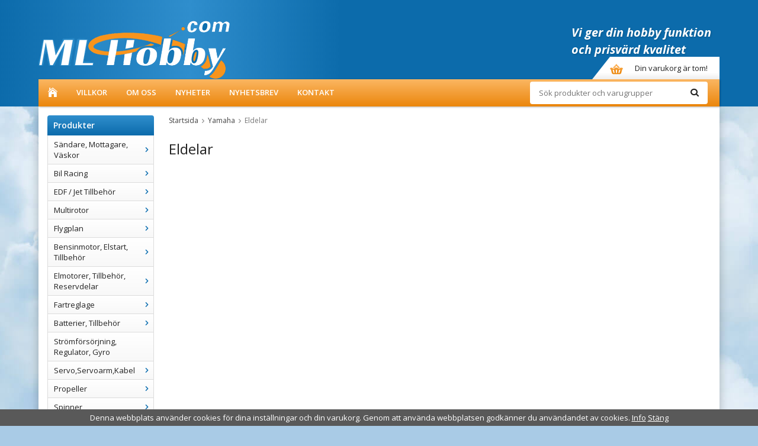

--- FILE ---
content_type: text/html; charset=UTF-8
request_url: https://mlhobby.com/moped/yamaha/eldelar/
body_size: 11516
content:
<!doctype html><html lang="sv" class=""><head><meta charset="utf-8"><title>Eldelar - Yamaha - Moped - Mlhobby.com</title><meta name="description" content=""><meta name="keywords" content=""><meta name="robots" content="index, follow"><meta name="viewport" content="width=device-width, initial-scale=1"><!-- WIKINGGRUPPEN 10.3.1 --><link rel="shortcut icon" href="/favicon.png"><style>body{margin:0}*,*:before,*:after{-moz-box-sizing:border-box;-webkit-box-sizing:border-box;box-sizing:border-box}.wgr-icon{visibility:hidden}html{font-family:sans-serif;font-size:13px;line-height:1.45;color:#222;-webkit-font-smoothing:antialiased}body{background-color:#a9cbe6;background-image:url(/frontend/view_desktop/design/body_bg.jpg?v2);background-repeat:repeat;background-attachment:fixed}h1,h2,h3,h4,h5,h6{margin-top:0;margin-bottom:10px;font-weight:400}h3,h4,h5,h6{font-weight:600}h1{font-size:24px;line-height:1.25}h2{font-size:20px}h3{font-size:17px}h4{font-size:15px}h5{font-size:14px}h6{font-size:10px}p{margin:0 0 10px}b,strong,th{font-weight:600}th,td{text-align:left}img{max-width:100%;height:auto;vertical-align:middle}a{color:#666;text-decoration:none}a:hover{text-decoration:underline}input,textarea{padding:8px 10px;border:1px solid #c2c2c2;border-radius:2px;color:#222;line-height:1.25;background-clip:padding-box}input:focus,textarea:focus{border-color:#b2b2b2;outline:none}select{padding:2px 3px;font-size:11px}input[type="checkbox"],input[type="radio"]{width:auto;height:auto;margin:0;padding:0;border:none;line-height:normal;cursor:pointer}input[type="radio"],input[type="checkbox"]{display:none;display:inline-block\9}input[type="radio"]+label,input[type="checkbox"]+label{cursor:pointer}input[type="radio"]+label:before,input[type="checkbox"]+label:before{display:inline-block;display:none\9;width:12px;height:12px;margin-right:4px;margin-top:3px;border:1px solid #a9a9a9;border-radius:2px;background:#f9f9f9;background:linear-gradient(#f9f9f9,#e9e9e9);vertical-align:top;content:''}input[type="radio"]+label:before{border-radius:50%}input[type="radio"]:checked+label:before{background:#f9f9f9 url(//wgrremote.se/img/mixed/checkbox-radio-2.png) center no-repeat;background-size:6px}input[type="checkbox"]:checked+label:before{background:#f9f9f9 url(//wgrremote.se/img/mixed/checkbox-box-2.png) center no-repeat;background-size:8px}input[type="radio"]:disabled+label:before,input[type="checkbox"]:disabled+label:before{background:#bbb;cursor:default}hr{display:block;height:1px;margin:15px 0;padding:0;border:0;border-top:1px solid #cfcfcf}.grid{margin-left:-20px}.grid:before,.grid:after{content:"";display:table}.grid:after{clear:both}.grid-item{display:inline-block;padding-left:20px;margin-bottom:20px;vertical-align:top}.grid--middle .grid-item{vertical-align:middle}.grid-item-1-1{width:100%}.grid-item-1-2{width:50%}.grid-item-1-3{width:33.33%}.grid-item-2-3{width:66.66%}.grid-item-1-4{width:25%}.grid-item-1-6{width:16.66%}.l-holder{position:relative;max-width:1150px;margin:0 auto;background-color:#fff;box-shadow:0 5px 15px rgba(0,0,0,.25)}.l-constrained{position:relative;max-width:1150px;margin-left:auto;margin-right:auto}.l-content{margin-left:15px;margin-right:15px}.l-content{margin-top:15px}.l-header-holder{background-color:#1473b3;background-image:linear-gradient(to right,#0c6bab,#2f8ecd 25%,#0c6bab 45%)}.l-header{position:relative;z-index:11}.l-header__left{float:left;padding-top:35px}.l-header__right{float:right}.l-header__middle{float:right;margin-bottom:-10px;padding-left:10px;padding-right:50px}.l-header__middle p{margin-bottom:0}.l-header__right__top{max-width:250px;padding-top:40px;color:#fff;font-weight:700;font-style:italic;text-shadow:1px 1px 3px rgba(0,0,0,.2)}.l-header__right__top h2{font-weight:700}.l-header__right__bottom{position:absolute;bottom:0;right:0;height:38px;padding:0 20px 0 30px;background-color:#fff;background-image:linear-gradient(to bottom,#fff 70%,#eee);line-height:38px}.l-header__right__bottom:before{position:absolute;top:0;left:0;border-left:30px solid #0c6bab;border-bottom:38px solid transparent;content:""}.l-menubar-holder{position:relative;position:-webkit-sticky;position:sticky;top:0;left:0;z-index:10;background-color:#1473b3;background-image:linear-gradient(to right,#0c6bab,#2f8ecd 25%,#0c6bab 45%)}.l-menubar{position:relative;background-color:#f69d31;background-image:linear-gradient(to bottom,#fbb662,#eb860c);box-shadow:1px 1px 3px rgba(0,0,0,.3)}.l-menubar__left{float:left}.l-menubar__right{overflow:hidden;padding-top:4px;padding-right:20px;padding-left:10px;text-align:right}.l-menubar__right__inner{display:inline-block;width:100%;max-width:300px;text-align:left}.is-menubar-sticky{position:fixed;top:0;left:0;right:0;width:100%;z-index:10;margin-left:auto;margin-right:auto}.l-main{overflow:hidden;margin-bottom:15px}.l-sidebar,.l-sidebar-primary{width:180px}.l-sidebar-primary{margin-right:25px;float:left}.l-sidebar{margin-left:25px;float:right}.media{margin-bottom:15px}.media,.media-body{overflow:hidden}.media-img{margin-right:15px;float:left}.media-img img{display:block}.table{width:100%;border-collapse:collapse;border-spacing:0}.table td,.table th{padding:0}.default-table{width:100%}.default-table>thead>tr{border-bottom:1px solid #e2e2e2}.default-table>thead th{padding:8px}.default-table>tbody td{padding:8px}.label-wrapper{padding-left:20px}.label-wrapper>label{position:relative}.label-wrapper>label:before{position:absolute;margin-left:-20px}.nav,.nav-block,.nav-float{margin:0;padding-left:0;list-style-type:none}.nav>li,.nav>li>a{display:inline-block}.nav-float>li{float:left}.nav-block>li>a{display:block}.nav-tick li{margin-right:10px}.nav-tick{margin-bottom:10px}.block-list{margin:0;padding-left:0;list-style-type:none}.list-info dd{margin:0 0 15px}.neutral-btn{padding:0;border-style:none;background-color:transparent;outline:none;-webkit-appearance:none;-moz-appearance:none;appearance:none;-webkit-user-select:none;-moz-user-select:none;-ms-user-select:none;user-select:none}.breadcrumbs{margin-bottom:25px;font-size:12px}.breadcrumbs>li{color:#777}.breadcrumbs a{color:#444}.breadcrumbs .wgr-icon{margin-left:2px;margin-right:2px;color:#999}.sort-section{margin-bottom:15px}.sort-section>li{margin-right:4px}.highlight-bar{padding:7px 10px;border:1px solid #e1e1e1;background-color:#fff;background-image:linear-gradient(to bottom,#fff,#eee)}.startpage-bar{margin-top:20px;margin-bottom:15px;color:#000;font-size:18px;font-weight:600;text-align:center}.input-highlight{border:1px solid #dcdcdc;border-radius:4px;background-color:#fff;background-image:linear-gradient(to top,#fff 90%,#eee)}.input-highlight:focus{border-color:#dcdcdc}.site-logo{display:inline-block;max-width:100%}.site-banner{display:none}.vat-selector{position:absolute;top:5px;right:0;color:#fff;font-size:11px}.vat-selector label{margin-left:4px}.site-nav{float:left}.site-nav>li>a{display:block;padding:0 16px;color:#fff;font-weight:600;line-height:44px;text-transform:uppercase;white-space:nowrap}.site-nav>li>a:hover{text-decoration:none;opacity:.8}.site-nav__home .wgr-icon{position:relative;top:-2px;font-size:16px;vertical-align:middle}.lang-changer select{vertical-align:middle}.lang-changer__flag{margin-right:5px}.site-search{border-style:none;border-radius:4px;overflow:hidden;background:#fff}.site-search>.input-table__item{position:relative}.site-search__input,.site-search__btn{height:38px;padding-left:15px;vertical-align:top}.site-search__btn:focus{opacity:.6}.site-search__input{overflow:hidden;border-style:none;background-color:transparent;outline:none;text-overflow:ellipsis;white-space:nowrap;-webkit-appearance:none;-moz-appearance:none;appearance:none}.site-search__input::-ms-clear{display:none}.site-search__btn{padding-right:15px;border-top-left-radius:0;border-bottom-left-radius:0;font-size:15px}.module{margin-bottom:15px}.module__heading{margin:0;padding:7px 10px;border-radius:4px 4px 0 0;background-color:#1473b3;background-image:linear-gradient(to bottom,#2f8ecd,#0c6bab);font-weight:600;color:#fff}.module__body{padding:10px;border:1px solid #dcdcdc;border-top-style:none;background:#fff}.listmenu{margin:0;padding-left:10px;list-style-type:none}.listmenu a{position:relative;display:block;color:#222}.listmenu a:hover{color:#777;text-decoration:none}.listmenu .selected{font-weight:700}.listmenu-0{padding-left:0}.listmenu-0:last-child{margin-bottom:-1px}.listmenu-0>li>a{padding-top:6px;padding-bottom:6px;padding-left:10px;padding-right:17px;border-bottom:solid 1px #dcdcdc;background-color:#fff;background-image:linear-gradient(to bottom,#fff,#f8f8f8)}.listmenu-1{padding-top:4px;padding-bottom:4px;padding-left:15px;border-bottom:solid 1px #dcdcdc;background:#fff}.listmenu-1>li>a{padding-top:4px;padding-bottom:4px}li .listmenu{display:none}.is-listmenu-opened>.listmenu{display:block}.menu-node{position:absolute;top:0;right:0;bottom:0;margin:auto;width:18px;height:14px;font-size:14px;color:#1473b3}.btn{position:relative;display:inline-block;padding:6px 16px 7px;border:1px solid #ddd;border-radius:4px;background-color:#fff;background-image:linear-gradient(to bottom,#fff,#e9e9e9);font-weight:600;color:#222;line-height:1.25;cursor:pointer;outline-style:none;-webkit-user-select:none;-moz-user-select:none;-ms-user-select:none;user-select:none;-webkit-tap-highlight-color:rgba(0,0,0,0)}.btn:hover,.btn:focus{text-decoration:none;opacity:.9}.btn:active{box-shadow:inset 0 3px 5px rgba(0,0,0,.125)}.btn--large{padding:10px 14px;font-size:20px}.btn--block{display:block;text-align:center}.btn--primary{border-color:#f69d31;background-color:#f69d31;background-image:linear-gradient(to bottom,#fbb662,#eb860c);color:#fff}.price{font-weight:700;color:#1473b3}.price-discount{color:#f69d31}.price-original{font-size:13px;text-decoration:line-through}.price-klarna{font-size:13px}.grid-gallery,.list-gallery,.row-gallery{margin:0;padding-left:0;list-style-type:none}.grid-gallery{margin-left:-2%}.grid-gallery>li{display:inline-block;*display:inline;width:23%;margin-left:2%;margin-bottom:2%;padding:10px 10px 12px;border:1px solid #e9e9e9;background:#fff;vertical-align:top;cursor:pointer;zoom:1}.grid-gallery>li:hover{border-color:#ddd;box-shadow:1px 1px 5px rgba(0,0,0,.1)}.view-home .grid-gallery>li{width:31.33%}.view-checkout .grid-gallery>li{width:18%}.l-autocomplete .grid-gallery>li,.view-search .grid-gallery>li{width:31.33%}.list-gallery>li{margin-bottom:15px}.list-gallery>li:last-child{margin-bottom:0}.row-gallery>li{margin-bottom:15px;border:1px solid #e9e9e9;cursor:pointer}.product-item{position:relative}.product-item__img{position:relative;padding-bottom:80%;margin-bottom:7px;text-align:center}.product-item__img img{position:absolute;bottom:0;top:0;left:0;right:0;margin:auto;max-height:100%}.product-item__heading{height:33px;overflow:hidden;margin-bottom:7px;font-size:13px;font-weight:400;line-height:1.3}.product-item .price{font-size:18px}.product-item__buttons{margin-top:7px}.product-item-row{overflow:hidden;padding:15px}.product-item-row__img{float:left;width:80px;margin-right:15px;text-align:center}.product-item-row__img img{max-height:80px}.product-item-row__footer{float:right;text-align:right;margin-left:15px}.product-item-row__body{overflow:hidden}.product-item-row__price{margin-bottom:10px}.dropdown{display:none}.topcart{position:relative;z-index:2;display:inline-block}.topcart__body{display:inline-block;cursor:pointer}.topcart__count{position:absolute;top:6px;left:15px;width:18px;height:18px;border-radius:50%;background:#1473b3;color:#fff;font-size:10px;font-weight:700;text-align:center;line-height:18px}.topcart__subtotal{font-weight:600}.topcart__cart-icon{margin-right:20px}.topcart__alt-cart-icon{display:none}.topcart__arrow{margin-right:4px;margin-left:4px}.topcart__alt-arrow{margin-right:15px;margin-left:10px}.popcart{display:none}.category-item{text-align:center}.category-item__img{height:175px;margin-bottom:10px;line-height:175px}.category-item__heading{overflow:hidden;height:37px}.category-item__heading a{text-decoration:none}.category-lead{margin-bottom:10px}.rss-logo .wgr-icon{font-size:14px;vertical-align:middle}.rss-logo a{color:#333}.rss-logo a:hover{color:#db6b27;text-decoration:none}.spinner-container{position:relative;z-index:9;color:#222}.spinner-container--small{height:25px}.spinner-container--large{height:100px}.spinner-container--pno{position:absolute;top:50%;right:14px}.spinner-container--kco{height:300px;color:#0070ba}.video-wrapper{position:relative;padding-bottom:56.25%;padding-top:25px;height:0;margin-bottom:20px}.video-wrapper iframe{position:absolute;top:0;left:0;width:100%;height:100%}.input-form input,.input-form textarea{width:100%}.input-form__row{margin-bottom:8px}.input-form label{display:inline-block;margin-bottom:2px}.max-width-form{max-width:300px}.max-width-form-x2{max-width:400px}.input-group{position:relative;overflow:hidden;vertical-align:middle}.input-group .input-group__item{position:relative;float:left;width:50%}.input-group .input-group__item:first-child{width:48%;margin-right:2%}.input-group-1-4 .input-group__item{width:70%}.input-group-1-4>.input-group__item:first-child{width:28%}.input-table{display:table}.input-table__item{display:table-cell;white-space:nowrap}.input-table--middle .input-table__item{vertical-align:middle}.flexslider{height:0;overflow:hidden}.flex__item{position:relative;display:none;-webkit-backface-visibility:hidden}.flex__item:first-child{display:block}.flexslider .is-flex-lazyload{visibility:hidden}.is-flex-loading .flex-arrow{visibility:hidden}.is-flex-touch .flex-arrows{display:none}.is-flex-loading .flex-nav{visibility:hidden;opacity:0}.flex-nav{margin-top:15px;margin-bottom:10px;opacity:1;visibility:visible}.flex-nav--paging{text-align:center}.flex-nav--paging li{display:inline-block;margin:0 4px}.flex-nav--paging a{display:block;width:9px;height:9px;background:#666;background:rgba(0,0,0,.2);border-radius:100%;cursor:pointer;text-indent:-9999px;-webkit-tap-highlight-color:rgba(0,0,0,0)}.flex-nav--paging .flex-active a{background:#000;background:rgba(0,0,0,.5);cursor:default}.flex-nav--thumbs{overflow:hidden}.flex-nav--thumbs li{width:9%;float:left}.flex-nav--thumbs img{opacity:.7;cursor:pointer}.flex-nav--thumbs img:hover,.flex-nav--thumbs .flex-active img{opacity:1}.flex-nav--thumbs .flex-active{cursor:default}.flex-caption{position:absolute;left:0;bottom:0;width:100%;z-index:8;padding:5px 10px;overflow:hidden;background:#444;background:rgba(0,0,0,.6);color:#fff}.flex-caption h2{margin-bottom:3px}.flex-caption p{padding:0 0 5px;margin:0;font-size:13px;color:#d2d2d2}@media all and (max-width:480px){.flex-caption{display:none}}.is-hidden{display:none!important}.is-lazyload,.is-lazyloading{visibility:hidden;opacity:0}.is-lazyloaded{visibility:visible;opacity:1;transition:opacity .3s}.clearfix:before,.clearfix:after{content:"";display:table}.clearfix:after{clear:both}.clearfix{*zoom:1}.clear{clear:both}.flush{margin:0!important}.wipe{padding:0!important}.right{float:right!important}.left{float:left!important}.float-none{float:none!important}.text-left{text-align:left!important}.text-center{text-align:center!important}.text-right{text-align:right!important}.align-top{vertical-align:top!important}.align-middle{vertical-align:middle!important}.align-bottom{vertical-align:bottom!important}.go:after{content:"\00A0" "\00BB"!important}.stretched{width:100%!important}.center-block{display:block;margin-left:auto;margin-right:auto}.muted{color:#999}.brand{color:#f69d31}.l-mobile-header,.l-mobile-nav,.sort-select,.checkout-cart-row-small,.l-autocomplete-mobile-form,.is-mobile-cart-modal{display:none}.l-menubar{max-width:1150px!important}@media all and (max-width:768px){.grid-item-1-4{width:50%}.grid-item-1-6{width:31.33%}}@media all and (max-width:480px){.grid{margin-left:0}.grid-item{padding-left:0}.grid-item-1-2,.grid-item-1-3,.grid-item-2-3,.grid-item-1-4{width:100%}.grid-item-1-6{width:50%}}@media all and (max-width:1190px){.l-holder,.l-constrained,.l-autocomplete{margin-left:15px;margin-right:15px;width:auto}}@media all and (max-width:960px){.l-header__middle{padding-right:20px}.l-header__middle img{max-width:230px}.l-header__right__top{max-width:220px;padding-top:30px}.l-header__right__top h2{font-size:18px}.site-logo img{max-width:250px}.l-sidebar{display:none}}@media all and (max-width:768px){body:not(.view-checkout){background:#fff}.l-inner,.view-home .l-inner,.view-checkout .l-inner{margin-left:0;margin-right:0}.l-menubar-wrapper,.l-menubar{display:none}.l-menubar{margin-left:0;margin-right:0}.l-sidebar-primary{display:none}.l-content,.view-checkout .l-content{margin-top:15px;margin-left:15px;margin-right:15px}.l-holder{margin:0;margin-top:65px;background:#fff;box-shadow:none;border-radius:0}.l-mobile-header,.l-autocomplete-mobile-form{height:65px}.l-mobile-header{position:fixed;overflow:hidden;top:0;left:0;z-index:1000;display:block;width:100%;background-color:#1473b3;background-image:-webkit-linear-gradient(left,#0c6bab,#2f8ecd 25%,#0c6bab 45%);background-image:-o-linear-gradient(left,#0c6bab,#2f8ecd 25%,#0c6bab 45%);background-image:linear-gradient(to right,#0c6bab,#2f8ecd 25%,#0c6bab 45%)}.view-checkout .l-mobile-header,.l-mobile-header.zoomed{position:absolute}.l-header,.l-mobile-nav{display:none}}@media screen and (orientation:landscape){.l-mobile-header{position:absolute}}@media all and (max-width:480px){.l-holder{margin-top:50px}.l-mobile-header,.l-autocomplete-mobile-form{height:50px}.l-mobile-nav{top:50px}}@media all and (max-width:768px){.btn:hover,.btn:focus{opacity:1}.mini-site-logo,.mini-site-logo img{position:absolute;top:0;bottom:0}.mini-site-logo{left:95px;right:95px;margin:auto}.mini-site-logo a{-webkit-tap-highlight-color:rgba(0,0,0,0)}.mini-site-logo img{left:0;right:0;max-width:155px;max-height:100%;margin:auto;padding-top:5px;padding-bottom:5px}.mini-site-logo img:hover,.mini-site-logo img:active{opacity:.8}.is-mobile-cart-modal{position:fixed;top:auto;bottom:0;left:0;right:0;z-index:100;display:none;padding:20px;background-color:#FFF;box-shadow:0 0 10px rgba(0,0,0,.2);-webkit-transform:translate3d(0,100%,0);transform:translate3d(0,100%,0);transition-property:visibility,-webkit-transform;transition-property:visibility,transform;transition-duration:0.2s;transition-delay:0.1s}.is-mobile-cart-modal.is-active{will-change:transform;display:block}.is-mobile-cart-modal.is-opend{-webkit-transform:translate3d(0,0,0);transform:translate3d(0,0,0)}.is-mobile-cart-modal .btn{display:block;padding:10px;margin-top:10px;margin-bottom:10px;float:left;width:47%;text-align:center}.is-mobile-cart-modal .icon-check{margin-right:4px;width:20px;height:20px;display:inline-block;background:#693;border-radius:50%;line-height:20px;color:#fff;font-size:12px;text-align:center;vertical-align:middle}.is-mobile-cart-modal .btn:last-child{float:right}.product-item,.category-item{-webkit-tap-highlight-color:rgba(0,0,0,0)}.product-item__img img,.category-item__img img{transition:opacity 0.2s}.product-item__img img:hover,.product-item__img img:active,.category-item__img img:hover,.category-item__img img:active{opacity:.8}}@media all and (max-width:480px){.mini-site-logo img{max-width:135px}}@media all and (max-width:1100px){.view-home .grid-gallery>li{width:31.33%}}@media all and (max-width:960px){.grid-gallery>li,.view-checkout .grid-gallery>li{width:31.33%}.grid-gallery>li{padding:8px 8px 10px}}@media all and (max-width:480px){.grid-gallery>li,.view-home .grid-gallery>li,.view-checkout .grid-gallery>li,.view-search .grid-gallery>li,.l-autocomplete .grid-gallery>li{width:48%}.product-item__buttons .btn{padding-left:14px;padding-right:14px}}@media all and (max-width:960px){.hide-for-xlarge{display:none!important}}@media all and (max-width:768px){.hide-for-large{display:none!important}}@media all and (max-width:480px){.hide-for-medium{display:none!important}}@media all and (max-width:320px){.hide-for-small{display:none!important}}@media all and (min-width:769px){.hide-on-desktop{display:none}}@media all and (max-width:768px){.hide-on-touch{display:none}}</style><link rel="preload" href="/frontend/view_desktop/css/compiled/compiled.css?v=1210" as="style" onload="this.rel='stylesheet'"><noscript><link rel="stylesheet" href="/frontend/view_desktop/css/compiled/compiled.css?v=1210"></noscript><script>/*! loadCSS: load a CSS file asynchronously. [c]2016 @scottjehl, Filament Group, Inc. Licensed MIT */
!function(a){"use strict";var b=function(b,c,d){function j(a){return e.body?a():void setTimeout(function(){j(a)})}function l(){f.addEventListener&&f.removeEventListener("load",l),f.media=d||"all"}var g,e=a.document,f=e.createElement("link");if(c)g=c;else{var h=(e.body||e.getElementsByTagName("head")[0]).childNodes;g=h[h.length-1]}var i=e.styleSheets;f.rel="stylesheet",f.href=b,f.media="only x",j(function(){g.parentNode.insertBefore(f,c?g:g.nextSibling)});var k=function(a){for(var b=f.href,c=i.length;c--;)if(i[c].href===b)return a();setTimeout(function(){k(a)})};return f.addEventListener&&f.addEventListener("load",l),f.onloadcssdefined=k,k(l),f};"undefined"!=typeof exports?exports.loadCSS=b:a.loadCSS=b}("undefined"!=typeof global?global:this);
function onloadCSS(a,b){function d(){!c&&b&&(c=!0,b.call(a))}var c;a.addEventListener&&a.addEventListener("load",d),a.attachEvent&&a.attachEvent("onload",d),"isApplicationInstalled"in navigator&&"onloadcssdefined"in a&&a.onloadcssdefined(d)}!function(a){if(a.loadCSS){var b=loadCSS.relpreload={};if(b.support=function(){try{return a.document.createElement("link").relList.supports("preload")}catch(a){return!1}},b.poly=function(){for(var b=a.document.getElementsByTagName("link"),c=0;c<b.length;c++){var d=b[c];"preload"===d.rel&&"style"===d.getAttribute("as")&&(a.loadCSS(d.href,d),d.rel=null)}},!b.support()){b.poly();var c=a.setInterval(b.poly,300);a.addEventListener&&a.addEventListener("load",function(){a.clearInterval(c)}),a.attachEvent&&a.attachEvent("onload",function(){a.clearInterval(c)})}}}(this);</script><link rel="canonical" href="https://mlhobby.com/moped/yamaha/eldelar/"><script async src="https://www.googletagmanager.com/gtag/js?id=UA-34187799-1"></script><script>window.dataLayer = window.dataLayer || [];
function gtag(){dataLayer.push(arguments);}
gtag("js", new Date());
gtag("config", "UA-34187799-1", {"currency":"SEK","anonymize_ip":true});</script></head><body class="view-category" itemscope itemtype="http://schema.org/WebPage"><div class="l-mobile-header"><button class="neutral-btn mini-menu" id="js-mobile-menu"><i class="wgr-icon icon-navicon"></i></button><button class="neutral-btn mini-search js-touch-area" id="js-mobile-search"><i class="wgr-icon icon-search"></i></button><div class="mini-site-logo"><a href="/"><img src="/frontend/view_desktop/design/logos/logo_sv.png?v5" class="mini-site-logo" alt="ML Hobby"></a></div><button class="neutral-btn mini-cart js-touch-area" id="js-mobile-cart" onclick="goToURL('/checkout')"><span class="mini-cart-inner" id="js-mobile-cart-inner"><i class="wgr-icon icon-cart"></i></span></button></div><div class="page"><div class="l-header-holder"><div class="l-header l-constrained clearfix"><div class="l-header__left"><a class="site-logo" href="/"><img src="/frontend/view_desktop/design/logos/logo_sv.png?v5" alt="ML Hobby"></a></div><div class="l-header__right"><div class="l-header__right__top"><h2>Vi ger din hobby funktion och prisv&auml;rd kvalitet</h2></div><div class="l-header__right__bottom"><div class="topcart" id="js-topcart"><i class="wgr-icon icon-cart topcart__alt-cart-icon"></i><img src="/frontend/view_desktop/design/topcart_cartsymbol.png?v2" class="topcart__cart-icon" alt="Cart">Din varukorg är tom!<div class="topcart__body" id="js-topcart-body"></div></div><div class="popcart" id="js-popcart"></div></div></div><div class="l-header__middle"></div></div></div><div class="l-menubar-holder"><div class="l-menubar l-constrained clearfix"><div class="l-menubar__left"><ul class="nav-float site-nav"><li class="site-nav__home"><a href="/"><i class="wgr-icon icon-home"></i></a></li><li><a href="/info/villkor/">Villkor</a></li><li><a href="/info/om-ml-hobby/">Om oss</a></li><li class="hide-for-xlarge"><a href="/news/">Nyheter</a></li><li class="hide-for-xlarge"><a href="/newsletter/">Nyhetsbrev</a></li><li><a href="/contact/">Kontakt</a></li></ul><!--End .site-nav --></div><div class="l-menubar__right"><div class="l-menubar__right__inner"><!-- Search Box --><form method="get" action="/search/" class="site-search input-highlight input-table input-table--middle" itemprop="potentialAction" itemscope itemtype="http://schema.org/SearchAction"><meta itemprop="target" content="https://mlhobby.com/search/?q={q}"/><input type="hidden" name="lang" value="sv"><div class="input-table__item stretched"><input type="search" autocomplete="off" value="" name="q" class="js-autocomplete-input stretched site-search__input" placeholder="Sök produkter och varugrupper" required itemprop="query-input"><div class="is-autocomplete-preloader preloader preloader--small preloader--middle"><div class="preloader__icn"><div class="preloader__cut"><div class="preloader__donut"></div></div></div></div></div><div class="input-table__item"><button type="submit" class="neutral-btn site-search__btn"><i class="wgr-icon icon-search"></i></button></div></form></div></div></div></div><div class="l-holder clearfix"><div class="l-content clearfix"><div class="l-sidebar-primary"><!-- Categories --><div class="module"><h5 class="module__heading">Produkter</h5><div class="module__body wipe"><ul class="listmenu listmenu-0"><li><a href="/sandare-mottagare-vaskor/" title="Sändare, Mottagare, Väskor">Sändare, Mottagare, Väskor<i class="menu-node js-menu-node wgr-icon icon-arrow-right5" data-arrows="icon-arrow-down5 icon-arrow-right5"></i></a><ul class="listmenu listmenu-1"><li><a href="/sandare-mottagare-vaskor/sandare/" title="Sändare">Sändare</a></li><li><a href="/sandare-mottagare-vaskor/mottagare/" title="Mottagare">Mottagare</a></li><li><a href="/sandare-mottagare-vaskor/sandarvaskor/" title="Sändarväskor">Sändarväskor</a></li></ul></li><li><a href="/bil-racing/" title="Bil Racing">Bil Racing<i class="menu-node js-menu-node wgr-icon icon-arrow-right5" data-arrows="icon-arrow-down5 icon-arrow-right5"></i></a><ul class="listmenu listmenu-1"><li><a href="/bil-racing/motorer/" title="Motorer">Motorer</a></li><li><a href="/bil-racing/fartreglage/" title="Fartreglage">Fartreglage</a></li><li><a href="/bil-racing/batterier/" title="Batterier">Batterier</a></li><li><a href="/bil-racing/servon/" title="Servon">Servon</a></li></ul></li><li><a href="/edf-jet-tillbehor/" title="EDF / Jet Tillbehör">EDF / Jet Tillbehör<i class="menu-node js-menu-node wgr-icon icon-arrow-right5" data-arrows="icon-arrow-down5 icon-arrow-right5"></i></a><ul class="listmenu listmenu-1"><li><a href="/edf-jet-tillbehor/edf-jet/" title="EDF/ Jet">EDF/ Jet</a></li><li><a href="/edf-jet-tillbehor/elektronik/" title="Elektronik">Elektronik</a></li><li><a href="/edf-jet-tillbehor/landstall-hjul/" title="Landställ, Hjul">Landställ, Hjul</a></li></ul></li><li><a href="/multirotor/" title="Multirotor">Multirotor<i class="menu-node js-menu-node wgr-icon icon-arrow-right5" data-arrows="icon-arrow-down5 icon-arrow-right5"></i></a><ul class="listmenu listmenu-1"><li><a href="/multirotor/afr-combo/" title="AFR, Combo">AFR, Combo</a></li><li><a href="/multirotor/ramar/" title="Ramar">Ramar</a></li><li><a href="/multirotor/motorer/" title="Motorer">Motorer<i class="menu-node js-menu-node wgr-icon icon-arrow-right5" data-arrows="icon-arrow-down5 icon-arrow-right5"></i></a><ul class="listmenu listmenu-2"><li><a href="/multirotor/motorer/hd-multicopter-motorer/" title="HD Multicopter motorer">HD Multicopter motorer</a></li><li><a href="/multirotor/motorer/eco-x-multicopter-motorer/" title="ECO X Multicopter motorer">ECO X Multicopter motorer</a></li><li><a href="/multirotor/motorer/mr-muticopter-motorer/" title="MR Muticopter motorer">MR Muticopter motorer</a></li><li><a href="/multirotor/motorer/gimbalmotorer/" title="Gimbalmotorer">Gimbalmotorer</a></li><li><a href="/multirotor/motorer/cobra/" title="Cobra">Cobra</a></li></ul></li><li><a href="/multirotor/fartreglage/" title="Fartreglage">Fartreglage</a></li><li><a href="/multirotor/propellrar/" title="Propellrar">Propellrar<i class="menu-node js-menu-node wgr-icon icon-arrow-right5" data-arrows="icon-arrow-down5 icon-arrow-right5"></i></a><ul class="listmenu listmenu-2"><li><a href="/multirotor/propellrar/hqprop-komposit/" title="HQProp Komposit">HQProp Komposit<i class="menu-node js-menu-node wgr-icon icon-arrow-right5" data-arrows="icon-arrow-down5 icon-arrow-right5"></i></a><ul class="listmenu listmenu-3"><li><a href="/multirotor/propellrar/hqprop-komposit/hq-durable/" title="HQ Durable">HQ Durable</a></li><li><a href="/multirotor/propellrar/hqprop-komposit/hq-3-bladiga/" title="HQ 3-bladiga">HQ 3-bladiga</a></li><li><a href="/multirotor/propellrar/hqprop-komposit/4/" title="4&quot;">4"</a></li><li><a href="/multirotor/propellrar/hqprop-komposit/5/" title="5&quot;">5"</a></li><li><a href="/multirotor/propellrar/hqprop-komposit/7/" title="7&quot;">7"</a></li><li><a href="/multirotor/propellrar/hqprop-komposit/8-12/" title="8-12&quot;">8-12"</a></li></ul></li><li><a href="/multirotor/propellrar/dualsky-kolfiber-tra/" title="Dualsky Kolfiber, Trä">Dualsky Kolfiber, Trä</a></li></ul></li><li><a href="/multirotor/elektronik/" title="Elektronik">Elektronik</a></li><li><a href="/multirotor/tillbehor/" title="Tillbehör">Tillbehör</a></li><li><a href="/multirotor/reservdelar/" title="Reservdelar">Reservdelar</a></li></ul></li><li><a href="/flygplan/" title="Flygplan">Flygplan<i class="menu-node js-menu-node wgr-icon icon-arrow-right5" data-arrows="icon-arrow-down5 icon-arrow-right5"></i></a><ul class="listmenu listmenu-1"><li><a href="/flygplan/byggsatser/" title="Byggsatser">Byggsatser</a></li><li><a href="/flygplan/flygplan-balsa/" title="Flygplan balsa">Flygplan balsa</a></li><li><a href="/flygplan/skywing/" title="Skywing">Skywing<i class="menu-node js-menu-node wgr-icon icon-arrow-right5" data-arrows="icon-arrow-down5 icon-arrow-right5"></i></a><ul class="listmenu listmenu-2"><li><a href="/flygplan/skywing/balsa-flygplan/" title="Balsa flygplan">Balsa flygplan</a></li><li><a href="/flygplan/skywing/pp-flygplan/" title="PP flygplan">PP flygplan</a></li></ul></li><li><a href="/flygplan/epp-epo-pp/" title="EPP, EPO, PP">EPP, EPO, PP</a></li><li><a href="/flygplan/edf-jet/" title="EDF, Jet">EDF, Jet</a></li><li><a href="/flygplan/inomhus-modeller/" title="Inomhus modeller">Inomhus modeller</a></li><li><a href="/flygplan/taft-hobby/" title="Taft Hobby">Taft Hobby<i class="menu-node js-menu-node wgr-icon icon-arrow-right5" data-arrows="icon-arrow-down5 icon-arrow-right5"></i></a><ul class="listmenu listmenu-2"><li><a href="/flygplan/taft-hobby/taft-reservdelar/" title="Taft - Reservdelar">Taft - Reservdelar</a></li></ul></li><li><a href="/flygplan/tillbehor/" title="Tillbehör">Tillbehör</a></li></ul></li><li><a href="/bensinmotor-elstart-tillbehor/" title="Bensinmotor, Elstart, Tillbehör">Bensinmotor, Elstart, Tillbehör<i class="menu-node js-menu-node wgr-icon icon-arrow-right5" data-arrows="icon-arrow-down5 icon-arrow-right5"></i></a><ul class="listmenu listmenu-1"><li><a href="/bensinmotor-elstart-tillbehor/bensinmotor/" title="Bensinmotor">Bensinmotor<i class="menu-node js-menu-node wgr-icon icon-arrow-right5" data-arrows="icon-arrow-down5 icon-arrow-right5"></i></a><ul class="listmenu listmenu-2"><li><a href="/bensinmotor-elstart-tillbehor/bensinmotor/dle-eme/" title="DLE, EME">DLE, EME</a></li><li><a href="/bensinmotor-elstart-tillbehor/bensinmotor/saito/" title="Saito">Saito</a></li></ul></li><li><a href="/bensinmotor-elstart-tillbehor/bensinmotor-med-elstart/" title="Bensinmotor med elstart">Bensinmotor med elstart</a></li><li><a href="/bensinmotor-elstart-tillbehor/elstart/" title="Elstart">Elstart</a></li><li><a href="/bensinmotor-elstart-tillbehor/avgasror/" title="Avgasrör">Avgasrör</a></li><li><a href="/bensinmotor-elstart-tillbehor/tillbehor-bransle/" title="Tillbehör, Bränsle">Tillbehör, Bränsle</a></li><li><a href="/bensinmotor-elstart-tillbehor/tillbehor/" title="Tillbehör">Tillbehör</a></li><li><a href="/bensinmotor-elstart-tillbehor/reservdelar/" title="Reservdelar">Reservdelar</a></li></ul></li><li><a href="/elmotorer-tillbehor-reservdelar/" title="Elmotorer, Tillbehör, Reservdelar">Elmotorer, Tillbehör, Reservdelar<i class="menu-node js-menu-node wgr-icon icon-arrow-right5" data-arrows="icon-arrow-down5 icon-arrow-right5"></i></a><ul class="listmenu listmenu-1"><li><a href="/elmotorer-tillbehor-reservdelar/elmotorer/" title="Elmotorer">Elmotorer<i class="menu-node js-menu-node wgr-icon icon-arrow-right5" data-arrows="icon-arrow-down5 icon-arrow-right5"></i></a><ul class="listmenu listmenu-2"><li><a href="/elmotorer-tillbehor-reservdelar/elmotorer/rtr-med-inbyggt-fartreglage/" title="RTR med inbyggt fartreglage">RTR med inbyggt fartreglage</a></li><li><a href="/elmotorer-tillbehor-reservdelar/elmotorer/typhoon-serien/" title="Typhoon serien">Typhoon serien</a></li><li><a href="/elmotorer-tillbehor-reservdelar/elmotorer/eco-flygmotorer/" title="ECO Flygmotorer">ECO Flygmotorer</a></li><li><a href="/elmotorer-tillbehor-reservdelar/elmotorer/ga-flygmotorer/" title="GA Flygmotorer">GA Flygmotorer</a></li><li><a href="/elmotorer-tillbehor-reservdelar/elmotorer/eg-egl-segelmotorer/" title="EG/ EGL Segelmotorer">EG/ EGL Segelmotorer</a></li><li><a href="/elmotorer-tillbehor-reservdelar/elmotorer/ea-flygmotorer/" title="EA Flygmotorer">EA Flygmotorer</a></li><li><a href="/elmotorer-tillbehor-reservdelar/elmotorer/0-99-gram/" title="0-99 Gram">0-99 Gram</a></li><li><a href="/elmotorer-tillbehor-reservdelar/elmotorer/100-199-gram/" title="100-199 Gram">100-199 Gram</a></li><li><a href="/elmotorer-tillbehor-reservdelar/elmotorer/200-399-gram/" title="200-399 Gram">200-399 Gram</a></li><li><a href="/elmotorer-tillbehor-reservdelar/elmotorer/400-1200-gram/" title="400-1200 gram">400-1200 gram</a></li><li><a href="/elmotorer-tillbehor-reservdelar/elmotorer/contra-rotating-system/" title="Contra Rotating System">Contra Rotating System</a></li></ul></li><li><a href="/elmotorer-tillbehor-reservdelar/tillbehor/" title="Tillbehör">Tillbehör</a></li><li><a href="/elmotorer-tillbehor-reservdelar/reservdelar/" title="Reservdelar">Reservdelar</a></li></ul></li><li><a href="/fartreglage/" title="Fartreglage">Fartreglage<i class="menu-node js-menu-node wgr-icon icon-arrow-right5" data-arrows="icon-arrow-down5 icon-arrow-right5"></i></a><ul class="listmenu listmenu-1"><li><a href="/fartreglage/bil/" title="Bil">Bil</a></li><li><a href="/fartreglage/flyg-heli/" title="Flyg-Heli">Flyg-Heli</a></li><li><a href="/fartreglage/multirotor/" title="Multirotor">Multirotor</a></li></ul></li><li><a href="/batterier-tillbehor/" title="Batterier, Tillbehör">Batterier, Tillbehör<i class="menu-node js-menu-node wgr-icon icon-arrow-right5" data-arrows="icon-arrow-down5 icon-arrow-right5"></i></a><ul class="listmenu listmenu-1"><li><a href="/batterier-tillbehor/stromforsorjning-rx-1-2s/" title="Strömförsörjning RX 1-2S">Strömförsörjning RX 1-2S</a></li><li><a href="/batterier-tillbehor/lipo-1-2s-3-7-7-4-volt/" title="Lipo 1-2S , 3,7-7,4 Volt">Lipo 1-2S , 3,7-7,4 Volt</a></li><li><a href="/batterier-tillbehor/lipo-3s-11-1-volt/" title="Lipo 3S 11,1 Volt">Lipo 3S 11,1 Volt</a></li><li><a href="/batterier-tillbehor/lipo-4s-14-8-volt/" title="Lipo 4S 14,8 Volt">Lipo 4S 14,8 Volt</a></li><li><a href="/batterier-tillbehor/lipo-5s-18-5-volt/" title="Lipo 5S 18,5 Volt">Lipo 5S 18,5 Volt</a></li><li><a href="/batterier-tillbehor/lipo-6s-22-2-volt/" title="Lipo 6S 22,2 Volt">Lipo 6S 22,2 Volt</a></li><li><a href="/batterier-tillbehor/tillbehor/" title="Tillbehör">Tillbehör</a></li></ul></li><li><a href="/stromforsorjning-regulator-gyro/" title="Strömförsörjning, Regulator, Gyro">Strömförsörjning, Regulator, Gyro</a></li><li><a href="/servo-servoarm-kabel/" title="Servo,Servoarm,Kabel">Servo,Servoarm,Kabel<i class="menu-node js-menu-node wgr-icon icon-arrow-right5" data-arrows="icon-arrow-down5 icon-arrow-right5"></i></a><ul class="listmenu listmenu-1"><li><a href="/servo-servoarm-kabel/servon/" title="Servon">Servon</a></li><li><a href="/servo-servoarm-kabel/servoarmar/" title="Servoarmar">Servoarmar</a></li><li><a href="/servo-servoarm-kabel/servokabel/" title="Servokabel">Servokabel</a></li></ul></li><li><a href="/propeller/" title="Propeller">Propeller<i class="menu-node js-menu-node wgr-icon icon-arrow-right5" data-arrows="icon-arrow-down5 icon-arrow-right5"></i></a><ul class="listmenu listmenu-1"><li><a href="/propeller/el/" title="El">El<i class="menu-node js-menu-node wgr-icon icon-arrow-right5" data-arrows="icon-arrow-down5 icon-arrow-right5"></i></a><ul class="listmenu listmenu-2"><li><a href="/propeller/el/komposit-nylon/" title="Komposit, Nylon">Komposit, Nylon</a></li><li><a href="/propeller/el/tra/" title="Trä">Trä</a></li><li><a href="/propeller/el/kolfiber/" title="Kolfiber">Kolfiber</a></li></ul></li><li><a href="/propeller/bransle/" title="Bränsle">Bränsle<i class="menu-node js-menu-node wgr-icon icon-arrow-right5" data-arrows="icon-arrow-down5 icon-arrow-right5"></i></a><ul class="listmenu listmenu-2"><li><a href="/propeller/bransle/sail-tra/" title="Sail trä">Sail trä</a></li><li><a href="/propeller/bransle/fiala-tra/" title="Fiala trä">Fiala trä</a></li><li><a href="/propeller/bransle/kolfiber/" title="Kolfiber">Kolfiber</a></li><li><a href="/propeller/bransle/apc-bransle-propeller/" title="APC bränsle propeller">APC bränsle propeller</a></li></ul></li><li><a href="/propeller/multirotor/" title="Multirotor">Multirotor<i class="menu-node js-menu-node wgr-icon icon-arrow-right5" data-arrows="icon-arrow-down5 icon-arrow-right5"></i></a><ul class="listmenu listmenu-2"><li><a href="/propeller/multirotor/hqprop-komposit/" title="HQProp Komposit">HQProp Komposit</a></li><li><a href="/propeller/multirotor/dualsky-kolfiber-tra/" title="Dualsky Kolfiber, Trä">Dualsky Kolfiber, Trä</a></li></ul></li></ul></li><li><a href="/spinner/" title="Spinner">Spinner<i class="menu-node js-menu-node wgr-icon icon-arrow-right5" data-arrows="icon-arrow-down5 icon-arrow-right5"></i></a><ul class="listmenu listmenu-1"><li><a href="/spinner/nylon/" title="Nylon">Nylon</a></li><li><a href="/spinner/kolfiber-aluminium/" title="Kolfiber, Aluminium">Kolfiber, Aluminium</a></li></ul></li><li><a href="/landstall-hjul-axel/" title="Landställ, Hjul, Axel">Landställ, Hjul, Axel<i class="menu-node js-menu-node wgr-icon icon-arrow-right5" data-arrows="icon-arrow-down5 icon-arrow-right5"></i></a><ul class="listmenu listmenu-1"><li><a href="/landstall-hjul-axel/hjul-dack/" title="Hjul, Däck">Hjul, Däck</a></li><li><a href="/landstall-hjul-axel/landstall-sporrstall-hjulaxel/" title="Landställ, Sporrställ, Hjulaxel">Landställ, Sporrställ, Hjulaxel</a></li></ul></li><li><a href="/laddare-natagg/" title="Laddare, Nätagg">Laddare, Nätagg</a></li><li><a href="/elkabel-elkontakter/" title="Elkabel, Elkontakter">Elkabel, Elkontakter<i class="menu-node js-menu-node wgr-icon icon-arrow-right5" data-arrows="icon-arrow-down5 icon-arrow-right5"></i></a><ul class="listmenu listmenu-1"><li><a href="/elkabel-elkontakter/kontakter/" title="Kontakter">Kontakter</a></li><li><a href="/elkabel-elkontakter/elkabel-krympslang/" title="Elkabel, Krympslang">Elkabel, Krympslang</a></li></ul></li><li><a href="/byggmaterial/" title="Byggmaterial">Byggmaterial<i class="menu-node js-menu-node wgr-icon icon-arrow-right5" data-arrows="icon-arrow-down5 icon-arrow-right5"></i></a><ul class="listmenu listmenu-1"><li><a href="/byggmaterial/tramaterial/" title="Trämaterial">Trämaterial</a></li><li><a href="/byggmaterial/kladsel/" title="Klädsel">Klädsel</a></li><li><a href="/byggmaterial/kullinkar-gangjarn/" title="Kullinkar, Gångjärn">Kullinkar, Gångjärn</a></li><li><a href="/byggmaterial/skruv-mutter/" title="Skruv, Mutter">Skruv, Mutter</a></li></ul></li><li><a href="/verktyg-lim/" title="Verktyg, Lim">Verktyg, Lim<i class="menu-node js-menu-node wgr-icon icon-arrow-right5" data-arrows="icon-arrow-down5 icon-arrow-right5"></i></a><ul class="listmenu listmenu-1"><li><a href="/verktyg-lim/verktyg/" title="Verktyg">Verktyg</a></li><li><a href="/verktyg-lim/lim/" title="Lim">Lim</a></li></ul></li><li><a href="/presentkort/" title="Presentkort">Presentkort</a></li></ul><ul class="listmenu listmenu-0"><li><a class="" href="/campaigns/">Kampanjer</a><div class="menu-node"></div></li><li><a class="" href="/sitemap/" title="Sitemap">Sitemap</a><div class="menu-node"></div></li></ul></div></div> <!-- End .module --><!-- Other Stuff --><div class="module"><h5 class="module__heading">Övrigt</h5><div class="module__body wipe"><ul class="listmenu listmenu-0"><li><a class="" href="/info/ml-hobby-i-kina/">ML Hobby i Kina</a></li><li><a class="" href="/info/villkor/">Villkor</a></li><li><a class="" href="/news/">Nyheter</a></li><li><a class="" href="/newsletter/">Nyhetsbrev</a></li><li><a class="" href="/links/">Länkar</a></li><li><a class="" href="/contact/">Kontakt</a></li><li><a class="" href="/about-cookies/">Om cookies</a></li><li><a class="" href="/retail-application/">Avtalskund</a></li><li><a class="" href="/customer-login/">Logga in</a></li></ul></div></div> <!-- End .module --><div class="module"><h5 class="module__heading">Kundtjänst</h5><div class="module__body"><p>&Ouml;ppettider i butiken</p><p>M&aring;ndag - Fredag 10-19</p><p>L&ouml;rdag&nbsp; 10-13</p><p>&nbsp;</p><p>ML Hobby</p><p>Sv&auml;rdgr&auml;nden 6</p><p>224 75 Lund</p><p>Mikael 070 3833088</p><p>Mail:&nbsp;&nbsp;&nbsp;info@mlhobby.com</p><p>Swish&nbsp; 123 201 22 35</p><p>&nbsp;</p></div></div><!-- End .module --><div class="module"><h5 class="module__heading">Betalsätt</h5><div class="module__body"><img class="payment-logo payment-logo--list" alt="Klarna" src="//wgrremote.se/img/logos/klarna/klarna.svg"></div></div><!-- End .module --></div><!-- End of .l-sidebar-primary --><div class="l-main"><ol class="nav breadcrumbs clearfix" itemprop="breadcrumb" itemscope itemtype="http://schema.org/BreadcrumbList"><li itemprop="itemListElement" itemscope itemtype="http://schema.org/ListItem"><meta itemprop="position" content="1"><a href="/" itemprop="item"><span itemprop="name">Startsida</span></a><i class="wgr-icon icon-arrow-right5" style="vertical-align:middle;"></i></li><li itemprop="itemListElement" itemscope itemtype="http://schema.org/ListItem"><meta itemprop="position" content="2"><a href="/moped/yamaha/" title="Yamaha" itemprop="item"><span itemprop="name">Yamaha</span></a><i class="wgr-icon icon-arrow-right5" style="vertical-align:middle;"></i></li><li>Eldelar</li></ol><div class="l-inner"><h1 class="category-heading" itemprop="headline">Eldelar</h1><div class="category-lead" itemprop="description"></div></div> <!-- End .l-inner --></div> <!-- End .l-main --></div> <!-- End .l-content --><div class="l-footer"><!-- Contact us --><div class="l-footer-col-1"><h3>Kontakta oss</h3><p>&Ouml;ppettider i butiken</p><p>M&aring;ndag- Fredag&nbsp;10-19</p><p>L&ouml;rdag 10-13</p><p>Bes&ouml;ksadress</p><p>ML Hobby<br>Sv&auml;rdgr&auml;nden 6<br>224 75 Lund</p><p>Telefon : 070-3833088</p><p>E-post: info@mlhobby.com</p></div><!-- Follow us --><div class="l-footer-col-2"><h3>F&ouml;lj oss</h3><p>&nbsp;</p><p>&nbsp;</p></div><!-- About us --><div class="l-footer-col-overflow"><h3>Om ML Hobby</h3><p>Importerar och s&auml;ljer modellflygplan och tillbeh&ouml;r av h&ouml;g kvalit&eacute;.&nbsp;&nbsp;</p><p>&nbsp;</p></div><!-- footer-payment for mobile-size --><div class="l-footer-payment"><img class="payment-logo payment-logo--list" alt="Klarna" src="//wgrremote.se/img/logos/klarna/klarna.svg"></div><!-- end .l-footer-payment --><!-- WGR Credits --><div class="wgr-production">Drift & produktion:&nbsp;<a href="https://wikinggruppen.se/e-handel/" rel="nofollow" target="_blank">Wikinggruppen</a></div></div><!-- End .l-footer --></div><!-- End .l-holder --></div> <!-- .page --><div class="is-mobile-cart-modal"><p><i class="wgr-icon icon-check"></i> <span class="align-middle is-mobile-cart-modal__heading">Produkten har blivit tillagd i varukorgen</span></p><a class="btn btn--primary" href="/checkout" rel="nofollow">Gå till kassan</a><a class="btn" id="js-close-mobile-cart-modal" href="#">Fortsätt handla</a></div><div class="l-mobile-nav"><div class="mobile-module"><h5 class="mobile-module__heading">Produkter</h5><ul class="mobile-listmenu mobile-listmenu-0"><li><a href="/sandare-mottagare-vaskor/" title="Sändare, Mottagare, Väskor">Sändare, Mottagare, Väskor<i class="menu-node js-menu-node wgr-icon icon-arrow-right5" data-arrows="icon-arrow-down5 icon-arrow-right5"></i></a><ul class="mobile-listmenu mobile-listmenu-1"><li><a href="/sandare-mottagare-vaskor/sandare/" title="Sändare">Sändare</a></li><li><a href="/sandare-mottagare-vaskor/mottagare/" title="Mottagare">Mottagare</a></li><li><a href="/sandare-mottagare-vaskor/sandarvaskor/" title="Sändarväskor">Sändarväskor</a></li></ul></li><li><a href="/bil-racing/" title="Bil Racing">Bil Racing<i class="menu-node js-menu-node wgr-icon icon-arrow-right5" data-arrows="icon-arrow-down5 icon-arrow-right5"></i></a><ul class="mobile-listmenu mobile-listmenu-1"><li><a href="/bil-racing/motorer/" title="Motorer">Motorer</a></li><li><a href="/bil-racing/fartreglage/" title="Fartreglage">Fartreglage</a></li><li><a href="/bil-racing/batterier/" title="Batterier">Batterier</a></li><li><a href="/bil-racing/servon/" title="Servon">Servon</a></li></ul></li><li><a href="/edf-jet-tillbehor/" title="EDF / Jet Tillbehör">EDF / Jet Tillbehör<i class="menu-node js-menu-node wgr-icon icon-arrow-right5" data-arrows="icon-arrow-down5 icon-arrow-right5"></i></a><ul class="mobile-listmenu mobile-listmenu-1"><li><a href="/edf-jet-tillbehor/edf-jet/" title="EDF/ Jet">EDF/ Jet</a></li><li><a href="/edf-jet-tillbehor/elektronik/" title="Elektronik">Elektronik</a></li><li><a href="/edf-jet-tillbehor/landstall-hjul/" title="Landställ, Hjul">Landställ, Hjul</a></li></ul></li><li><a href="/multirotor/" title="Multirotor">Multirotor<i class="menu-node js-menu-node wgr-icon icon-arrow-right5" data-arrows="icon-arrow-down5 icon-arrow-right5"></i></a><ul class="mobile-listmenu mobile-listmenu-1"><li><a href="/multirotor/afr-combo/" title="AFR, Combo">AFR, Combo</a></li><li><a href="/multirotor/ramar/" title="Ramar">Ramar</a></li><li><a href="/multirotor/motorer/" title="Motorer">Motorer<i class="menu-node js-menu-node wgr-icon icon-arrow-right5" data-arrows="icon-arrow-down5 icon-arrow-right5"></i></a><ul class="mobile-listmenu mobile-listmenu-2"><li><a href="/multirotor/motorer/hd-multicopter-motorer/" title="HD Multicopter motorer">HD Multicopter motorer</a></li><li><a href="/multirotor/motorer/eco-x-multicopter-motorer/" title="ECO X Multicopter motorer">ECO X Multicopter motorer</a></li><li><a href="/multirotor/motorer/mr-muticopter-motorer/" title="MR Muticopter motorer">MR Muticopter motorer</a></li><li><a href="/multirotor/motorer/gimbalmotorer/" title="Gimbalmotorer">Gimbalmotorer</a></li><li><a href="/multirotor/motorer/cobra/" title="Cobra">Cobra</a></li></ul></li><li><a href="/multirotor/fartreglage/" title="Fartreglage">Fartreglage</a></li><li><a href="/multirotor/propellrar/" title="Propellrar">Propellrar<i class="menu-node js-menu-node wgr-icon icon-arrow-right5" data-arrows="icon-arrow-down5 icon-arrow-right5"></i></a><ul class="mobile-listmenu mobile-listmenu-2"><li><a href="/multirotor/propellrar/hqprop-komposit/" title="HQProp Komposit">HQProp Komposit<i class="menu-node js-menu-node wgr-icon icon-arrow-right5" data-arrows="icon-arrow-down5 icon-arrow-right5"></i></a><ul class="mobile-listmenu mobile-listmenu-3"><li><a href="/multirotor/propellrar/hqprop-komposit/hq-durable/" title="HQ Durable">HQ Durable</a></li><li><a href="/multirotor/propellrar/hqprop-komposit/hq-3-bladiga/" title="HQ 3-bladiga">HQ 3-bladiga</a></li><li><a href="/multirotor/propellrar/hqprop-komposit/4/" title="4&quot;">4"</a></li><li><a href="/multirotor/propellrar/hqprop-komposit/5/" title="5&quot;">5"</a></li><li><a href="/multirotor/propellrar/hqprop-komposit/7/" title="7&quot;">7"</a></li><li><a href="/multirotor/propellrar/hqprop-komposit/8-12/" title="8-12&quot;">8-12"</a></li></ul></li><li><a href="/multirotor/propellrar/dualsky-kolfiber-tra/" title="Dualsky Kolfiber, Trä">Dualsky Kolfiber, Trä</a></li></ul></li><li><a href="/multirotor/elektronik/" title="Elektronik">Elektronik</a></li><li><a href="/multirotor/tillbehor/" title="Tillbehör">Tillbehör</a></li><li><a href="/multirotor/reservdelar/" title="Reservdelar">Reservdelar</a></li></ul></li><li><a href="/flygplan/" title="Flygplan">Flygplan<i class="menu-node js-menu-node wgr-icon icon-arrow-right5" data-arrows="icon-arrow-down5 icon-arrow-right5"></i></a><ul class="mobile-listmenu mobile-listmenu-1"><li><a href="/flygplan/byggsatser/" title="Byggsatser">Byggsatser</a></li><li><a href="/flygplan/flygplan-balsa/" title="Flygplan balsa">Flygplan balsa</a></li><li><a href="/flygplan/skywing/" title="Skywing">Skywing<i class="menu-node js-menu-node wgr-icon icon-arrow-right5" data-arrows="icon-arrow-down5 icon-arrow-right5"></i></a><ul class="mobile-listmenu mobile-listmenu-2"><li><a href="/flygplan/skywing/balsa-flygplan/" title="Balsa flygplan">Balsa flygplan</a></li><li><a href="/flygplan/skywing/pp-flygplan/" title="PP flygplan">PP flygplan</a></li></ul></li><li><a href="/flygplan/epp-epo-pp/" title="EPP, EPO, PP">EPP, EPO, PP</a></li><li><a href="/flygplan/edf-jet/" title="EDF, Jet">EDF, Jet</a></li><li><a href="/flygplan/inomhus-modeller/" title="Inomhus modeller">Inomhus modeller</a></li><li><a href="/flygplan/taft-hobby/" title="Taft Hobby">Taft Hobby<i class="menu-node js-menu-node wgr-icon icon-arrow-right5" data-arrows="icon-arrow-down5 icon-arrow-right5"></i></a><ul class="mobile-listmenu mobile-listmenu-2"><li><a href="/flygplan/taft-hobby/taft-reservdelar/" title="Taft - Reservdelar">Taft - Reservdelar</a></li></ul></li><li><a href="/flygplan/tillbehor/" title="Tillbehör">Tillbehör</a></li></ul></li><li><a href="/bensinmotor-elstart-tillbehor/" title="Bensinmotor, Elstart, Tillbehör">Bensinmotor, Elstart, Tillbehör<i class="menu-node js-menu-node wgr-icon icon-arrow-right5" data-arrows="icon-arrow-down5 icon-arrow-right5"></i></a><ul class="mobile-listmenu mobile-listmenu-1"><li><a href="/bensinmotor-elstart-tillbehor/bensinmotor/" title="Bensinmotor">Bensinmotor<i class="menu-node js-menu-node wgr-icon icon-arrow-right5" data-arrows="icon-arrow-down5 icon-arrow-right5"></i></a><ul class="mobile-listmenu mobile-listmenu-2"><li><a href="/bensinmotor-elstart-tillbehor/bensinmotor/dle-eme/" title="DLE, EME">DLE, EME</a></li><li><a href="/bensinmotor-elstart-tillbehor/bensinmotor/saito/" title="Saito">Saito</a></li></ul></li><li><a href="/bensinmotor-elstart-tillbehor/bensinmotor-med-elstart/" title="Bensinmotor med elstart">Bensinmotor med elstart</a></li><li><a href="/bensinmotor-elstart-tillbehor/elstart/" title="Elstart">Elstart</a></li><li><a href="/bensinmotor-elstart-tillbehor/avgasror/" title="Avgasrör">Avgasrör</a></li><li><a href="/bensinmotor-elstart-tillbehor/tillbehor-bransle/" title="Tillbehör, Bränsle">Tillbehör, Bränsle</a></li><li><a href="/bensinmotor-elstart-tillbehor/tillbehor/" title="Tillbehör">Tillbehör</a></li><li><a href="/bensinmotor-elstart-tillbehor/reservdelar/" title="Reservdelar">Reservdelar</a></li></ul></li><li><a href="/elmotorer-tillbehor-reservdelar/" title="Elmotorer, Tillbehör, Reservdelar">Elmotorer, Tillbehör, Reservdelar<i class="menu-node js-menu-node wgr-icon icon-arrow-right5" data-arrows="icon-arrow-down5 icon-arrow-right5"></i></a><ul class="mobile-listmenu mobile-listmenu-1"><li><a href="/elmotorer-tillbehor-reservdelar/elmotorer/" title="Elmotorer">Elmotorer<i class="menu-node js-menu-node wgr-icon icon-arrow-right5" data-arrows="icon-arrow-down5 icon-arrow-right5"></i></a><ul class="mobile-listmenu mobile-listmenu-2"><li><a href="/elmotorer-tillbehor-reservdelar/elmotorer/rtr-med-inbyggt-fartreglage/" title="RTR med inbyggt fartreglage">RTR med inbyggt fartreglage</a></li><li><a href="/elmotorer-tillbehor-reservdelar/elmotorer/typhoon-serien/" title="Typhoon serien">Typhoon serien</a></li><li><a href="/elmotorer-tillbehor-reservdelar/elmotorer/eco-flygmotorer/" title="ECO Flygmotorer">ECO Flygmotorer</a></li><li><a href="/elmotorer-tillbehor-reservdelar/elmotorer/ga-flygmotorer/" title="GA Flygmotorer">GA Flygmotorer</a></li><li><a href="/elmotorer-tillbehor-reservdelar/elmotorer/eg-egl-segelmotorer/" title="EG/ EGL Segelmotorer">EG/ EGL Segelmotorer</a></li><li><a href="/elmotorer-tillbehor-reservdelar/elmotorer/ea-flygmotorer/" title="EA Flygmotorer">EA Flygmotorer</a></li><li><a href="/elmotorer-tillbehor-reservdelar/elmotorer/0-99-gram/" title="0-99 Gram">0-99 Gram</a></li><li><a href="/elmotorer-tillbehor-reservdelar/elmotorer/100-199-gram/" title="100-199 Gram">100-199 Gram</a></li><li><a href="/elmotorer-tillbehor-reservdelar/elmotorer/200-399-gram/" title="200-399 Gram">200-399 Gram</a></li><li><a href="/elmotorer-tillbehor-reservdelar/elmotorer/400-1200-gram/" title="400-1200 gram">400-1200 gram</a></li><li><a href="/elmotorer-tillbehor-reservdelar/elmotorer/contra-rotating-system/" title="Contra Rotating System">Contra Rotating System</a></li></ul></li><li><a href="/elmotorer-tillbehor-reservdelar/tillbehor/" title="Tillbehör">Tillbehör</a></li><li><a href="/elmotorer-tillbehor-reservdelar/reservdelar/" title="Reservdelar">Reservdelar</a></li></ul></li><li><a href="/fartreglage/" title="Fartreglage">Fartreglage<i class="menu-node js-menu-node wgr-icon icon-arrow-right5" data-arrows="icon-arrow-down5 icon-arrow-right5"></i></a><ul class="mobile-listmenu mobile-listmenu-1"><li><a href="/fartreglage/bil/" title="Bil">Bil</a></li><li><a href="/fartreglage/flyg-heli/" title="Flyg-Heli">Flyg-Heli</a></li><li><a href="/fartreglage/multirotor/" title="Multirotor">Multirotor</a></li></ul></li><li><a href="/batterier-tillbehor/" title="Batterier, Tillbehör">Batterier, Tillbehör<i class="menu-node js-menu-node wgr-icon icon-arrow-right5" data-arrows="icon-arrow-down5 icon-arrow-right5"></i></a><ul class="mobile-listmenu mobile-listmenu-1"><li><a href="/batterier-tillbehor/stromforsorjning-rx-1-2s/" title="Strömförsörjning RX 1-2S">Strömförsörjning RX 1-2S</a></li><li><a href="/batterier-tillbehor/lipo-1-2s-3-7-7-4-volt/" title="Lipo 1-2S , 3,7-7,4 Volt">Lipo 1-2S , 3,7-7,4 Volt</a></li><li><a href="/batterier-tillbehor/lipo-3s-11-1-volt/" title="Lipo 3S 11,1 Volt">Lipo 3S 11,1 Volt</a></li><li><a href="/batterier-tillbehor/lipo-4s-14-8-volt/" title="Lipo 4S 14,8 Volt">Lipo 4S 14,8 Volt</a></li><li><a href="/batterier-tillbehor/lipo-5s-18-5-volt/" title="Lipo 5S 18,5 Volt">Lipo 5S 18,5 Volt</a></li><li><a href="/batterier-tillbehor/lipo-6s-22-2-volt/" title="Lipo 6S 22,2 Volt">Lipo 6S 22,2 Volt</a></li><li><a href="/batterier-tillbehor/tillbehor/" title="Tillbehör">Tillbehör</a></li></ul></li><li><a href="/stromforsorjning-regulator-gyro/" title="Strömförsörjning, Regulator, Gyro">Strömförsörjning, Regulator, Gyro</a></li><li><a href="/servo-servoarm-kabel/" title="Servo,Servoarm,Kabel">Servo,Servoarm,Kabel<i class="menu-node js-menu-node wgr-icon icon-arrow-right5" data-arrows="icon-arrow-down5 icon-arrow-right5"></i></a><ul class="mobile-listmenu mobile-listmenu-1"><li><a href="/servo-servoarm-kabel/servon/" title="Servon">Servon</a></li><li><a href="/servo-servoarm-kabel/servoarmar/" title="Servoarmar">Servoarmar</a></li><li><a href="/servo-servoarm-kabel/servokabel/" title="Servokabel">Servokabel</a></li></ul></li><li><a href="/propeller/" title="Propeller">Propeller<i class="menu-node js-menu-node wgr-icon icon-arrow-right5" data-arrows="icon-arrow-down5 icon-arrow-right5"></i></a><ul class="mobile-listmenu mobile-listmenu-1"><li><a href="/propeller/el/" title="El">El<i class="menu-node js-menu-node wgr-icon icon-arrow-right5" data-arrows="icon-arrow-down5 icon-arrow-right5"></i></a><ul class="mobile-listmenu mobile-listmenu-2"><li><a href="/propeller/el/komposit-nylon/" title="Komposit, Nylon">Komposit, Nylon</a></li><li><a href="/propeller/el/tra/" title="Trä">Trä</a></li><li><a href="/propeller/el/kolfiber/" title="Kolfiber">Kolfiber</a></li></ul></li><li><a href="/propeller/bransle/" title="Bränsle">Bränsle<i class="menu-node js-menu-node wgr-icon icon-arrow-right5" data-arrows="icon-arrow-down5 icon-arrow-right5"></i></a><ul class="mobile-listmenu mobile-listmenu-2"><li><a href="/propeller/bransle/sail-tra/" title="Sail trä">Sail trä</a></li><li><a href="/propeller/bransle/fiala-tra/" title="Fiala trä">Fiala trä</a></li><li><a href="/propeller/bransle/kolfiber/" title="Kolfiber">Kolfiber</a></li><li><a href="/propeller/bransle/apc-bransle-propeller/" title="APC bränsle propeller">APC bränsle propeller</a></li></ul></li><li><a href="/propeller/multirotor/" title="Multirotor">Multirotor<i class="menu-node js-menu-node wgr-icon icon-arrow-right5" data-arrows="icon-arrow-down5 icon-arrow-right5"></i></a><ul class="mobile-listmenu mobile-listmenu-2"><li><a href="/propeller/multirotor/hqprop-komposit/" title="HQProp Komposit">HQProp Komposit</a></li><li><a href="/propeller/multirotor/dualsky-kolfiber-tra/" title="Dualsky Kolfiber, Trä">Dualsky Kolfiber, Trä</a></li></ul></li></ul></li><li><a href="/spinner/" title="Spinner">Spinner<i class="menu-node js-menu-node wgr-icon icon-arrow-right5" data-arrows="icon-arrow-down5 icon-arrow-right5"></i></a><ul class="mobile-listmenu mobile-listmenu-1"><li><a href="/spinner/nylon/" title="Nylon">Nylon</a></li><li><a href="/spinner/kolfiber-aluminium/" title="Kolfiber, Aluminium">Kolfiber, Aluminium</a></li></ul></li><li><a href="/landstall-hjul-axel/" title="Landställ, Hjul, Axel">Landställ, Hjul, Axel<i class="menu-node js-menu-node wgr-icon icon-arrow-right5" data-arrows="icon-arrow-down5 icon-arrow-right5"></i></a><ul class="mobile-listmenu mobile-listmenu-1"><li><a href="/landstall-hjul-axel/hjul-dack/" title="Hjul, Däck">Hjul, Däck</a></li><li><a href="/landstall-hjul-axel/landstall-sporrstall-hjulaxel/" title="Landställ, Sporrställ, Hjulaxel">Landställ, Sporrställ, Hjulaxel</a></li></ul></li><li><a href="/laddare-natagg/" title="Laddare, Nätagg">Laddare, Nätagg</a></li><li><a href="/elkabel-elkontakter/" title="Elkabel, Elkontakter">Elkabel, Elkontakter<i class="menu-node js-menu-node wgr-icon icon-arrow-right5" data-arrows="icon-arrow-down5 icon-arrow-right5"></i></a><ul class="mobile-listmenu mobile-listmenu-1"><li><a href="/elkabel-elkontakter/kontakter/" title="Kontakter">Kontakter</a></li><li><a href="/elkabel-elkontakter/elkabel-krympslang/" title="Elkabel, Krympslang">Elkabel, Krympslang</a></li></ul></li><li><a href="/byggmaterial/" title="Byggmaterial">Byggmaterial<i class="menu-node js-menu-node wgr-icon icon-arrow-right5" data-arrows="icon-arrow-down5 icon-arrow-right5"></i></a><ul class="mobile-listmenu mobile-listmenu-1"><li><a href="/byggmaterial/tramaterial/" title="Trämaterial">Trämaterial</a></li><li><a href="/byggmaterial/kladsel/" title="Klädsel">Klädsel</a></li><li><a href="/byggmaterial/kullinkar-gangjarn/" title="Kullinkar, Gångjärn">Kullinkar, Gångjärn</a></li><li><a href="/byggmaterial/skruv-mutter/" title="Skruv, Mutter">Skruv, Mutter</a></li></ul></li><li><a href="/verktyg-lim/" title="Verktyg, Lim">Verktyg, Lim<i class="menu-node js-menu-node wgr-icon icon-arrow-right5" data-arrows="icon-arrow-down5 icon-arrow-right5"></i></a><ul class="mobile-listmenu mobile-listmenu-1"><li><a href="/verktyg-lim/verktyg/" title="Verktyg">Verktyg</a></li><li><a href="/verktyg-lim/lim/" title="Lim">Lim</a></li></ul></li><li><a href="/presentkort/" title="Presentkort">Presentkort</a></li></ul><ul class="mobile-listmenu mobile-listmenu-0"><li><a class="" href="/campaigns/">Kampanjer</a></li></ul></div><!-- Other Stuff --><div class="mobile-module"><h5 class="mobile-module__heading">Övrigt</h5><ul class="mobile-listmenu mobile-listmenu-0"><li><a href="/info/ml-hobby-i-kina/">ML Hobby i Kina</a></li><li><a href="/info/villkor/">Villkor</a></li><li><a href="/news/">Nyheter</a></li><li><a href="/newsletter/">Nyhetsbrev</a></li><li><a href="/links/">Länkar</a></li><li><a href="/contact/">Kontakt</a></li><li><a href="/about-cookies/">Om cookies</a></li><li><a href="/retail-application/">Avtalskund</a></li><li><a href="/customer-login/">Logga in</a></li></ul></div><!-- End .mobile-module --></div><!-- End .l-mobile-nav --><div class="l-autocomplete l-constrained"><!-- Search Box --><div class="l-autocomplete-mobile-form js-autocomplete-mobile-form clearfix"><button type="submit" class="js-autocomplete-close neutral-btn site-search__close"><i class="wgr-icon icon-close"></i></button><form method="get" action="/search/" class="site-search input-table input-table--middle"><input type="hidden" name="lang" value="sv"><div class="input-table__item stretched"><input type="search" tabindex="-1" autocomplete="off" value="" name="q" class="js-autocomplete-input stretched site-search__input" placeholder="Sök produkter och varugrupper" required><div class="is-autocomplete-preloader preloader preloader--small preloader--middle"><div class="preloader__icn"><div class="preloader__cut"><div class="preloader__donut"></div></div></div></div></div><div class="input-table__item"><button type="submit" class="neutral-btn site-search__btn"><i class="wgr-icon icon-search"></i></button></div></form></div><div class="l-autocomplete-content js-autocomplete-result"></div></div><script defer src="/js/vendors/lazysizes.min.js?1210"></script><script defer src="/js/vendors/jquery/jquery-1.11.0.min.js?1210"></script><script defer src="/js/phrases/sv.js?1210"></script><script defer src="/js/compiled/compiled.js?v=1210"></script><script async src="/js/vendors/webfontloader.min.js"></script><script>WebFontConfig = {custom: { families: ["wgr-icons"], urls: ["\/frontend\/view_desktop\/css\/custom-fonts.css"]},google: { families: ["Open+Sans:400italic,600italic,700italic,800italic,400,600,700,800"] },classes: false, active: function() { document.documentElement.className += ' fonts-loaded'; } };</script><script>window.WGR = window.WGR || {};
WGR.cartParams = {"languageCode":"sv","showPricesWithoutVAT":false,"currencyPrintFormat":"%1,%2 kr","currencyCode":"SEK","countryID":1,"countryCode":"SE","pricesWithoutVAT":"0","buyButtonAction":"flyToCart","frontSystemCode":"default"};</script><script src="//wgrremote.se/webbutiker/cookie/cookie-banner_v2.js"></script><script>renderCookieBanner("<span class='wgr-cookie-banner-content'>Denna webbplats använder cookies för dina inställningar och din varukorg. Genom att använda webbplatsen godkänner du användandet av cookies.</span>", "/about-cookies/");</script><!-- Start of StatCounter Code for Default Guide --> <script type='text/javascript'> 
var sc_project=8141411; 
var sc_invisible=1; 
var sc_security="54a504b3"; 
var sc_https=1; 
var scJsHost = (("https:" == document.location.protocol) ? 
"https://secure." : "http://www."); 
document.write("<sc"+"ript type='text/javascript' async src='" + 
scJsHost+ 
"statcounter.com/counter/counter_xhtml.js'></"+"script>"); </script> <noscript><div class='statcounter'><a class='statcounter' href='http://statcounter.com/free-web-stats/' title='web stats'><img alt='web stats' class='statcounter' src='http://c.statcounter.com/8141411/0/54a504b3/1/'/></a></div></noscript> <!-- End of StatCounter Code for Default Guide --></body></html>